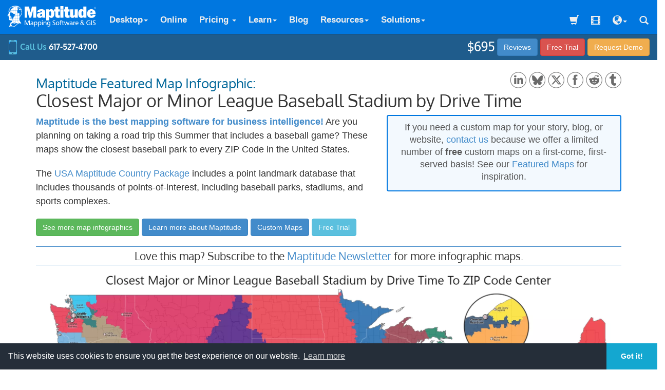

--- FILE ---
content_type: text/html; charset=utf-8
request_url: https://www.caliper.com/featured-maps/maptitude-closest-major-league-and-minor-league-baseball.html
body_size: 11114
content:
<!doctype html>
<html lang="en-US">
<head>
<meta charset="utf-8">
<meta name="viewport" content="width=device-width, initial-scale=1.0">
<title>Closest Major League and Minor League Baseball Stadiums/Parks</title>
<meta name="description" content="Find the closest Major or Minor League Baseball stadium/park in the Lower 48 states, USA. The interactive map shows the closest baseball stadium based on drive time between ZIP Codes. ">
<link rel="canonical" href="https://www.caliper.com/featured-maps/maptitude-closest-major-league-and-minor-league-baseball.html">
<meta property="og:url" content="https://www.caliper.com/featured-maps/maptitude-closest-major-league-and-minor-league-baseball.html">
<meta property="og:image" content="https://www.caliper.com/featured-maps/maptitude-closest-baseball-drive-time-by-zip-code.webp">
<meta property="og:type" content="website">
<meta property="og:title" content="Closest Major League and Minor League Baseball Stadiums/Parks">
<meta property="og:description" content="Interactive Maptitude Online map showing the closest Major or Minor League Baseball park by ZIP Code in the contiguous United States">
<meta name="twitter:card" content="summary">
<meta name="twitter:site" content="@maptitude">
<meta name="twitter:url" content="https://www.caliper.com/featured-maps/maptitude-closest-major-league-and-minor-league-baseball.html">
<meta name="twitter:image" content="https://www.caliper.com/featured-maps/maptitude-closest-baseball-drive-time-by-zip-code.webp">
<meta name="twitter:title" content="Closest Major League and Minor League Baseball Stadiums/Parks">
<meta name="twitter:description" content="Interactive Maptitude Online map showing the closest Major or Minor League Baseball park by ZIP Code in the contiguous United States">
<link href="https://www.caliper.com/styles/A.oxygen-v15-latin.css+caliper-bootstrap-min.css+caliper-responsive-min.css+cookie-consent-1101.css,Mcc.wE3SYgCiQ-.css.pagespeed.cf.B0hU9WnDuq.css" rel="stylesheet">
<script type="text/psajs" data-pagespeed-orig-index="0">(function(w,d,s,l,i){w[l]=w[l]||[];w[l].push({'gtm.start':new Date().getTime(),event:'gtm.js'});var f=d.getElementsByTagName(s)[0],j=d.createElement(s),dl=l!='dataLayer'?'&l='+l:'';j.async=true;j.src='//www.googletagmanager.com/gtm.js?id='+i+dl;f.parentNode.insertBefore(j,f);})(window,document,'script','dataLayer','GTM-T8TFQC');</script>
</head>
<body>
<noscript><iframe src="//www.googletagmanager.com/ns.html?id=GTM-T8TFQC" height="0" width="0" style="display:none;visibility:hidden"></iframe></noscript>
<div style="position:fixed;width:100%;z-index:999;top:0;" id="header">
<nav class="navbar navbar-inverse navbar-static-top" role="navigation" style="margin-bottom: 0;">
<div class="container-fluid">
<div class="navbar-header">
<button type="button" class="navbar-toggle" data-toggle="collapse" data-target=".navbar-ex1-collapse">
<span class="sr-only">Toggle navigation</span>
<span class="icon-bar"></span>
<span class="icon-bar"></span>
<span class="icon-bar"></span>
</button>
<a href="../maptitude/mapping-software.htm">
<img src="../styles/maptitude-navbar.svg" alt="Maptitude GIS" style="height:64px;width:auto;" class="hidden-sm"><img src="../styles/maptitude-navbar-no-logo.svg" alt="Maptitude GIS" style="height:64px;width:auto;" class="hidden-xs hidden-lg hidden-md"></a>
</div>
<div class="collapse navbar-collapse navbar-ex1-collapse" style="padding-top:14px;">
<ul class="nav navbar-nav navbar-left">
<li class="dropdown">
<a href="#" class="dropdown-toggle menu" data-toggle="dropdown">Desktop<b class="caret"></b></a>
<ul class="dropdown-menu menu">
<li><a href="../maptitude/mapping-software.htm">Maptitude Desktop Overview</a></li>
<li><a href="../maptitude/mapping-software-features.htm">Features</a></li>
<li><a href="../maptsamp.htm">Examples</a></li>
<li><a href="../maptitude/development.htm">API</a></li>
<li><a href="../maptitude/mapyourdata.htm">Map Your Data</a></li>
<li><a href="../maptitude/map-data.htm">Data Included</a></li>
<li><a href="../maptitude/newfeatures.htm">Latest Version</a></li>
<li><a href="../maptitude/gisdk/addins.htm">Free Add-in Tools</a></li>
<li><a href="../pdfs/maptitude-mapping-software-brochure.pdf">Brochure (PDF)</a></li>
<li><a href="../redistricting-software.htm">Redistricting (Electoral, USA)</a></li>
</ul>
</li>
<li class="menu"><a href="../maptitude/maptitude-online-mapping-software.htm">Online</a></li>
<li class="dropdown">
<a href="#" class="dropdown-toggle menu" data-toggle="dropdown">Pricing <b class="caret"></b></a>
<ul class="dropdown-menu menu">
<li><a href="../maptpric.htm">Pricing</a></li>
<li><a href="https://www2.caliper.com/store/">Purchase/Store</a></li>
</ul>
</li>
<li class="dropdown">
<a href="#" class="dropdown-toggle menu" data-toggle="dropdown">Learn<b class="caret"></b></a>
<ul class="dropdown-menu menu">
<li><a href="../training/maptitudetutorials.htm">Options</a></li>
<li><a href="../training/maptitude.htm">Training</a></li>
<li><a href="../maptitude/mapping-software-video-tutorials.htm">Video Tutorials</a></li>
<li><a href="../training/maptitude-webinar.htm">Free Webinars</a></li>
<li><a href="../maptitude/tips-and-tricks.htm">Tech Tips</a></li>
<li><a href="https://www.caliper.com/learning/">Learning Portal</a></li>
<li><a href="../glossary/default.htm">Glossary</a></li>
</ul>
</li>
<li class="hidden-sm menu"><a href="../maptitude/blog/default.htm">Blog</a></li>
<li class="dropdown">
<a href="#" class="dropdown-toggle menu" data-toggle="dropdown">Resources<b class="caret"></b></a>
<ul class="dropdown-menu menu">
<li><a href="../press/testimonials.htm">Testimonials</a></li>
<li class="visible-sm"><a href="../maptitude/blog/default.htm">Blog</a></li>
<li><a href="../map-software/case-studies/mapping-software-case-studies.htm">Case Studies</a></li>
<li><a href="../featured-maps/maptitude-maps.htm">Featured Maps</a></li>
<li><a href="../press/newsletters.htm">Newsletters</a></li>
<li><a href="../press/library.htm">Articles</a></li>
<li><a href="../ovunews.htm">News</a></li>
<li><a href="../maptitude/about-us.htm">About Us</a></li>
<li><a href="../maptitude/contact.htm">Contact Us</a></li>
</ul>
</li>
<li class="hidden-sm dropdown">
<a href="#" class="dropdown-toggle menu" data-toggle="dropdown">Solutions<b class="caret"></b></a>
<ul class="dropdown-menu menu">
<li><a href="../maptitude/solutions/default.htm#banking">Banking</a></li>
<li><a href="../maptitude/solutions/default.htm#business">Business</a></li>
<li><a href="../maptitude/solutions/default.htm#census">Census Data Mapping</a></li>
<li><a href="../maptitude/solutions/default.htm#geocoding">Geocoding</a></li>
<li><a href="../maptitude/solutions/default.htm#gis">GIS Mapping</a></li>
<li><a href="../maptitude/solutions/default.htm#government">Government</a></li>
<li><a href="../maptitude/solutions/default.htm#healthcare">Healthcare</a></li>
<li><a href="../maptitude/solutions/default.htm#marketing">Marketing &amp; Sales</a></li>
<li><a href="../maptitude/solutions/default.htm#ms">Microsoft Integration</a></li>
<li><a href="../maptitude/solutions/default.htm#online">Online Mapping</a></li>
<li><a href="../maptitude/solutions/default.htm#political">Political Mapping</a></li>
<li><a href="../maptitude/solutions/default.htm#real-estate">Real Estate</a></li>
<li><a href="../maptitude/solutions/default.htm#retail">Retail</a></li>
<li><a href="../maptitude/solutions/default.htm#utilities">Resources &amp; Utilities</a></li>
<li><a href="../maptitude/solutions/default.htm#territory">Territory Mapping</a></li>
<li><a href="../maptitude/solutions/default.htm#3d">Three Dimensional &amp; GPS Mapping</a></li>
<li><a href="../maptitude/solutions/default.htm#transportation">Transportation</a></li>
</ul>
</li>
</ul>
<ul class="nav navbar-nav navbar-right">
<li class="dropdown visible-lg">
<a href="https://www2.caliper.com/store/"><span class="glyphicon glyphicon-shopping-cart"></span></a>
</li>
<li class="dropdown hidden-sm">
<a href="../maptitude/mapping-software-video-tutorials.htm"><span class="glyphicon glyphicon-film"></span></a>
</li>
<li class="dropdown">
<a href="#" class="dropdown-toggl menue" data-toggle="dropdown"><span class="glyphicon glyphicon-globe"></span><b class="caret"></b></a>
<ul class="dropdown-menu menu">
<li><a href="../maptitude/international/unitedstates.htm"><img alt="US" src="https://www.caliper.com/graphics/xmenu-flag-us.png.pagespeed.ic.STTQNylm4z.webp" width="20" height="13"> USA Data</a></li>
<li><a href="../maptitude/international/australia.htm"><img alt="AU" src="https://www.caliper.com/graphics/xmenu-flag-au.png.pagespeed.ic.P301eRFkwS.webp" width="20" height="13"> Australia Data</a></li>
<li><a href="../maptitude/international/brazil.htm"><img alt="BR" src="https://www.caliper.com/graphics/xmenu-flag-br.png.pagespeed.ic.FF2A4pkZoY.webp" width="20" height="13"> Brazil Data</a></li>
<li><a href="../maptitude/international/canada.htm"><img alt="CA" src="https://www.caliper.com/graphics/xmenu-flag-ca.png.pagespeed.ic.jIPsyDx0iT.webp" width="20" height="13"> Canada Data</a></li>
<li><a href="../maptitude/international/united-kingdom.htm"><img alt="UK" src="https://www.caliper.com/graphics/xmenu-flag-uk.png.pagespeed.ic.lcmgzzqgOQ.webp" width="20" height="13"> UK Data</a></li>
<li><a href="../maptitude/europemappingsoftware.htm"><img alt="UK" src="https://www.caliper.com/graphics/xmenu-flag-eu.png.pagespeed.ic.xqsjDcSTps.webp" width="20" height="13"> Europe Data</a></li>
<li><a href="../maptitude/map-data.htm#section1">Other Country Packages</a></li>
<div style="height:5px;margin-top:5px;border-top:1px dotted silver;width:100%;"></div>
<li><a href="../maptitude/international/deutsch/landkarten_software.htm"><span lang="de">Deutsch</span></a></li>
<li><a href="../maptitude/mapping-software.htm">English</a></li>
<li><a href="../maptitude/international/espanol/software_de_cartografia.htm"><span lang="es">Espa&ntilde;ol</span></a></li>
<li><a href="../maptitude/international/francais/logiciel_cartographie.htm"><span lang="fr">Fran&ccedil;ais</span></a></li>
<li><a href="../maptitude/international/italiano/mappe_italiano_software.htm"><span lang="it">Italiano</span></a></li>
<li><a href="../maptitude/international/portogese/software_de_mapeamento.htm"><span lang="pt">Portug&ecirc;se</span></a></li>
<li><a href="../maptitude/international/arabic/gis.htm"><span lang="ar">العربية</span></a></li>
<li><a href="../maptitude/international/chinese/mapping_software.htm"><span lang="zh">中文</span></a></li>
<li><a href="../maptitude/international/hebrew/mapping_software.htm"><span lang="he">עברית</span></a></li>
<li><a href="../maptitude/international/indonesia/sistem-informasi-geografis-maptitude.htm"><span lang="id">Indonesia</span></a></li>
<li><a href="../maptitude/international/urdu/mapping_software.htm"><span lang="ur">اردو</span></a></li>
</ul>
</li>
<li class="dropdown">
<a href="../search.htm"><span class="glyphicon glyphicon-search"></span></a>
</li>
</ul>
</div>
</div>
</nav>
<div style="width:100%;background-color:rgba(7,75,128, .9);padding:0 15px;">
<table style="width:100%;">
<tr>
<td style="color:white;font-family:Oxygen;font-size:16px;font-weight:600;"><a href="tel: 617-527-4700" style="text-decoration:none;color:#5bc0de;">
<img alt="" src="[data-uri]"> Call Us <span class="white hidden-xs">617-527-4700</span></a></td>
<td class="text-right"><a href="../maptpric.htm">
<img alt="" src="../styles/695.svg" class="hidden-xs" style="height:24px;width:auto;"></a> <a href="../press/testimonials.htm" class="btn btn-primary">Reviews</a>
<a href="https://www.caliper.com/maptitude-free-mapping-software-trial/" class="btn btn-danger">Free Trial</a>
<a href="https://www.caliper.com/maptitude-free-mapping-software-demo/" class="btn btn-warning"><span class="hidden-xs">Request </span>Demo</a></td>
</tr>
</table>
</div>
</div>
<div class="container" style="margin-top:120px;">
<div class="row">
<div class="col-lg-12">
<div style="width: 30%; float: right; text-align: right; margin-top: 20px;">
<a href="https://www.linkedin.com/shareArticle?mini=true&amp;url=https://www.caliper.com/featured-maps/maptitude-closest-major-league-and-minor-league-baseball.html" target="_blank">
<img src="[data-uri]" alt="LinkedIn"></a>
<a href="https://bsky.app/intent/compose?text=Closest major league and minor league baseball stadiums https://www.caliper.com/featured-maps/maptitude-closest-major-league-and-minor-league-baseball.html" target="_blank">
<img src="[data-uri]" alt="Bluesky"></a>
<a href="https://twitter.com/share?url=https://www.caliper.com/featured-maps/maptitude-closest-major-league-and-minor-league-baseball.html&amp;text=Closest Major League and Minor League Baseball Stadiums;" target="_blank">
<img src="[data-uri]" alt="Twitter"></a>
<a href="https://www.facebook.com/sharer.php?u=https://www.caliper.com/featured-maps/maptitude-closest-major-league-and-minor-league-baseball.html" target="_blank">
<img src="[data-uri]" alt="Facebook"></a>
<a href="https://www.reddit.com/submit?url=https://www.caliper.com/featured-maps/maptitude-closest-major-league-and-minor-league-baseball.html&title=Closest Major League and Minor League Baseball Stadiums" target="_blank">
<img src="[data-uri]" alt="Reddit"></a>
<a href="https://www.tumblr.com/share/link?url=https://www.caliper.com/featured-maps/maptitude-closest-major-league-and-minor-league-baseball.html&amp;name=Closest Baseball Park&amp;description=Interactive Maptitude map of U.S. showing the closest Major or Minor League Baseball park by ZIP Code" target="_blank">
<img src="[data-uri]" alt="Tumblr"></a>
</div>
<h1><span style="color: #006699; font-size: 0.75em;">Maptitude Featured Map Infographic:</span>
<br>Closest Major or Minor League Baseball Stadium by Drive Time</h1>
<p style="border:1px #0077e0 solid;background-color:#f3f9fe;border-radius:4px;padding:10px 25px 15px 25px;font-size:18px;line-height:24px;" class="text-center visible-xs">
If you need a custom map for your story, blog, or website,&nbsp;<a href="mailto:sales@caliper.com?subject=Custom map graphic for my story/blog/website">contact
us</a>&nbsp;because we offer a limited number of <strong>free</strong> custom maps on a first-come, first-served basis! See
our&nbsp;<a href="maptitude-maps.htm">Featured
Maps</a>&nbsp;for inspiration.</p>
<div class="row">
<div class="col-sm-7">
<p><a href="https://www.caliper.com/maptsamp.htm"><strong>Maptitude is the best mapping software
for business intelligence!</strong></a> Are you planning on taking a
road trip this Summer that includes a baseball game? These maps show the closest baseball park to every ZIP Code in
the United States.</p>
<p>The <a href="../maptitude/international/unitedstates.htm">USA Maptitude Country Package</a> includes a point landmark
database that includes thousands of points-of-interest, including
baseball parks, stadiums, and sports complexes.</p>
</div>
<div class="col-sm-5 hidden-xs">
<p style="border:2px #0077e0 solid;background-color:#f3f9fe;border-radius:4px;padding:10px 25px 15px 25px;font-size:18px;line-height:24px;color:#555555" class="text-center">
If you need a custom map for your story, blog, or website,&nbsp;<a href="mailto:sales@caliper.com?subject=Custom map graphic for my story/blog/website">contact
us</a>&nbsp;because we offer a limited number of <strong>free</strong> custom maps on a first-come, first-served basis! See
our&nbsp;<a href="maptitude-maps.htm">Featured
Maps</a>&nbsp;for inspiration.</p>
</div>
</div>
<p class="white hidden-xs"><a class="btn btn-success" href="maptitude-maps.htm">See more map infographics</a> <a class="btn btn-primary" href="../maptitude/mapping-software.htm">Learn more about Maptitude</a>
<a class="btn btn-primary" href="../custom-maps.htm">Custom Maps</a> <a class="btn btn-info" href="../maptitude-free-mapping-software-trial/">Free Trial</a></p>
<h4 style="border-top:1px solid #428BCA; border-bottom:1px solid #428BCA;padding:6px 0;text-align:center;">Love this map? Subscribe to the <a href="https://www.caliper.com/subscriptions/">Maptitude
Newsletter</a> for more infographic maps.</h4>
<a href="maptitude-closest-baseball-drive-time-by-zip-code.webp">
<img alt="Maptitude map showing the closest baseball park to locations to USA ZIP Codes" src="xmaptitude-closest-baseball-drive-time-by-zip-code.webp.pagespeed.ic.bF2-Mk7KNl.webp" class="img-responsive" style="margin:6px auto;" width="2300" height="1415"></a>
<p>The <a href="../maptitude/maptitude-online-mapping-software.htm">Maptitude Online</a> map below is an interactive version.</p>
<ul>
<li>Click Search and enter a city, state, or ZIP Code to zoom to
that location and see what team is closest</li>
<li>Click anywhere on the map to see the ZIP Codes where you
clicked and what team is closest to them</li>
</ul>
<span class="anchor" id="static-map"></span>&nbsp;<script type="text/psajs" data-pagespeed-orig-index="1">(function(){window.pagespeed=window.pagespeed||{};var b=window.pagespeed;function c(){}c.prototype.a=function(){var a=document.getElementsByTagName("pagespeed_iframe");if(0<a.length){for(var a=a[0],f=document.createElement("iframe"),d=0,e=a.attributes,g=e.length;d<g;++d)f.setAttribute(e[d].name,e[d].value);a.parentNode.replaceChild(f,a)}};c.prototype.convertToIframe=c.prototype.a;b.b=function(){b.deferIframe=new c};b.deferIframeInit=b.b;})();
pagespeed.deferIframeInit();</script><pagespeed_iframe src="https://online.caliper.com/mas-637-svn-261-lyc/maps/lx26hptt000y4q1q6cwg" title="Interactive map of closest major and minor league ballpark to ZIP Codes in the contiguous United States" style="width:100%;height:720px;" loading="lazy"><script data-pagespeed-orig-type="text/javascript" type="text/psajs" data-pagespeed-orig-index="2">
pagespeed.deferIframe.convertToIframe();</script></pagespeed_iframe>
<div id="saasshare" class="hidden-xs hidden-sm" style="padding: 15px 0; ">
<h4>Embed the static map on your site</h4>
<textarea onclick='this.focus();this.select()' style='width:90%;height:90px;margin:0 0 15px 15px;color:gray'><a href='https://www.caliper.com/featured-maps/maptitude-closest-major-league-and-minor-league-baseball.html'><img src='https://www.caliper.com/featured-maps/maptitude-closest-baseball-drive-time-by-zip-code.webp' alt='Maptitude mapping software infographic showing the closest baseball stadium by drive time' width='100%' border='0' ></a><br><p style="font-family:Segoe, Arial, Helvetica, sans-serif;font-size:13px;color:#666666;margin-top:5px;"><img alt="Maptitude Logo" height="19" src="https://www.caliper.com/graphics/maptitude-logo.svg" width="19" />&nbsp;&copy;Caliper, HERE. <strong><a href="https://www.caliper.com/maptitude/mapping-software.htm" target="_blank" style="text-decoration:none;color:#333333">Maptitude<sup>&reg;</sup> mapping software.</a></strong></p></textarea>
<h4>Embed the interactive map on your site</h4>
<textarea onclick='this.focus();this.select()' style='width:90%;height:50px;margin:0 0 15px 15px;color:gray' cols="20" name="S1" rows="1"><iframe src="https://online.caliper.com/mas-637-svn-261-lyc/maps/lsw27sy3010b7uov140a" title="Interactive Maptitude Online map showing the closest Major or Minor League Baseball park by ZIP Code in the contiguous United States" style="width:100%;height:720px;"></iframe></textarea>&nbsp;&nbsp;
</div>
<p class="small">#Maptitude #MLB #MiLB #Baseball #Stadium #Ballpark #Closest #Nearest </p>
</div>
</div>
<div class="row" style="margin-top:0.5in;">
<div class="col-xs-1"></div>
<div class="col-xs-4 hr"></div>
<div class="col-xs-2">
<img src="../graphics/maptitude-logo.svg" alt="" style="height:30px;width:30px;" class="center-block">
</div>
<div class="col-xs-4 hr"></div>
<div class="col-xs-1"></div>
</div>
<div class="row">
<div class="col-lg-12">
<h2 class="text-center" style="color:#0077E0; margin-top:5px;">Related Articles</h2>
</div>
<div class="col-sm-4">
<a href="maptitude-closest-mlb-baseball-stadium-map-2025.html">
<img src="https://www.caliper.com/graphics/xread-about-closest-mlb.jpg.pagespeed.ic.6AwPPnn_KK.webp" alt="" class="img-responsive img-rounded center-block" width="360" height="218"></a>
<p class="related-articles">
<a href="maptitude-closest-mlb-baseball-stadium-map-2025.html">Closest Major League Stadium by Drive Time</a> </p>
</div>
<div class="col-sm-4">
<a href="maptitude-nfl-stadium-map.html">
<img src="https://www.caliper.com/graphics/xread-about-closest-nfl.jpg.pagespeed.ic.-dCSkLpMHN.webp" alt="" class="img-responsive img-rounded center-block" width="360" height="218"></a>
<p class="related-articles">
<a href="maptitude-nfl-stadium-map.html">Closest NFL Stadium by Drive Time</a> </p>
</div>
<div class="col-sm-4">
<a href="maptitude-nba-drive-time-map.html">
<img src="https://www.caliper.com/graphics/xread-about-nba.jpg.pagespeed.ic.Ctz2Zs3Die.webp" alt="" class="img-responsive img-rounded center-block" width="360" height="218"></a>
<p class="related-articles">
<a href="maptitude-nba-drive-time-map.html">Closest NBA Arena by Drive Time</a></p>
</div>
</div>
<div class="clear-both"></div>
</div>
<div class="notopbottommargin" itemscope itemtype="https://schema.org/BreadcrumbList">
<ol class="breadcrumb">
<li itemprop="itemListElement" itemscope itemtype="https://schema.org/ListItem"><a href="../default.htm" itemprop="item"><span itemprop="name">Home</span></a><meta itemprop="position" content="1"></li>
<li itemprop="itemListElement" itemscope itemtype="https://schema.org/ListItem"><a href="../maptitude/mapping-software.htm" itemprop="item"><span itemprop="name">Maptitude</span></a><meta itemprop="position" content="2"></li>
<li itemprop="itemListElement" itemscope itemtype="https://schema.org/ListItem"><a href="maptitude-maps.htm" itemprop="item"><span itemprop="name">Featured Maps</span></a><meta itemprop="position" content="2"></li>
<li itemprop="itemListElement" itemscope itemtype="https://schema.org/ListItem" class="active"><span itemprop="name">Closest Baseball Team</span><meta itemprop="position" content="3"></li>
</ol>
</div>
<div class="notopbottommargin">
<div class="row" style="margin:0;background-color:#0A65A8;color:#EEEEEE;font-family:oxygen;font-size:17px; border-radius: 4px 4px 0 0;">
<div class="col-sm-4 text-center">
<img alt="Call Us" src="[data-uri]">
<a href="tel:+16175274700" class="white"><strong>617-527-4700</strong></a>
</div>
<div class="col-sm-4" style="font-size:15px;line-height:21px;">
<table style="width:200px;" class="center-block">
<tr>
<td class="text-right">
<img alt="Find Us" src="https://www.caliper.com/styles/xfindus.png.pagespeed.ic.zy8yZWLoPO.webp" style="margin-right:5px;" width="20" height="50"></td>
<td>1172&nbsp;Beacon&nbsp;St.,&nbsp;Suite&nbsp;300<br>Newton MA 02461 USA</td>
</tr>
</table>
</div>
<div class="col-sm-4 text-center">
<img alt="Email Us" src="https://www.caliper.com/styles/xemailus.png.pagespeed.ic.VVI5svhmdg.webp" width="26" height="50">
<a href="mailto:sales@caliper.com" class="white"><strong>sales@caliper.com</strong></a>
</div>
</div>
<div class="row hidden-xs footerbox notopbottommargin">
<div class="col-sm-12">
<table style="width: 100%; margin: 10px 0;">
<tr>
<td class="foottable">
<p class="lessleading">
<a class="homefoot" href="../default.htm">
<strong>Caliper Home</strong></a></p>
<p class="lessleading"><strong>
<a href="../maptitude/mapping-software.htm" class="homefoot">Maptitude</a></strong><br>&nbsp;&nbsp;
<a href="../maptitude/mapping-software.htm" class="homefoot">Desktop</a><br>&nbsp;&nbsp;
<a class="homefoot" href="../maptitude/maptitude-online-mapping-software.htm">Online</a><br>&nbsp;&nbsp;
<a href="../maptitude/mapping-software-video-tutorials.htm" class="homefoot">Tutorial Videos</a><br>&nbsp;&nbsp;
<a href="../training/maptitudetutorials.htm" class="homefoot">Learning</a><br>&nbsp;&nbsp;
<a href="../maptpric.htm" class="homefoot">Pricing &amp; Requirements</a><br>&nbsp;&nbsp;
<a href="../maptitude/solutions/default.htm" class="homefoot">Solutions</a><br>&nbsp;&nbsp;
<a href="../press/testimonials.htm" class="homefoot">Testimonials</a></p>
</td>
<td class="foottable">
<p class="lessleading"><a href="../transcad/default.htm" class="homefoot"><strong>TransCAD</strong></a><br>&nbsp;&nbsp;
<a href="../transcad/default.htm" class="homefoot">About</a><br>	&nbsp;&nbsp;
<a href="../tcprice.htm" class="homefoot">Pricing</a><br>&nbsp;&nbsp;
<a href="../training/transcad.htm" class="homefoot">Learning</a></p>
<p class="lessleading"><a href="https://www2.caliper.com/store/" class="homefoot">
<strong>Caliper Online Store</strong></a><br>&nbsp;&nbsp;
<a href="https://www2.caliper.com/store/product-category/software/" class="homefoot">Buy Maptitude</a><br>&nbsp;&nbsp;
<a href="https://www2.caliper.com/store/product-category/traffic-simulation-software/" class="homefoot">Buy TransModeler SE</a><br>
&nbsp;&nbsp;
<a href="https://www2.caliper.com/store/product-category/geographic-data/" class="homefoot">Buy
Maptitude Data</a></p>
</td>
<td class="foottable">
<p class="lessleading"><a href="../redistricting-software.htm" class="homefoot">
<strong>Maptitude for Redistricting</strong></a><br>&nbsp;&nbsp;
<a href="../redistricting-software.htm" class="homefoot">About</a><br>&nbsp;&nbsp;
<a href="../redistricting/online_redistricting.htm" class="homefoot">Online</a></p>
<p class="lessleading">
<a href="../transmodeler/default.htm" class="homefoot">
<strong>TransModeler</strong></a><br>&nbsp;&nbsp;
<a href="../transmodeler/default.htm" class="homefoot">About</a><br>&nbsp;&nbsp;
<a href="../transmodeler/pricing.htm" class="homefoot">Pricing</a></p>
<p class="lessleading">
<a href="../transmodeler/transmodeler-se-analysis-software.htm" class="homefoot">
<strong>TransModeler SE</strong></a><br>&nbsp;&nbsp;
<a href="../transmodeler/transmodeler-se-analysis-software.htm" class="homefoot">About</a></p>
</td>
<td class="foottable">
<p class="lessleading" class="homefoot"><a href="../ovuabout.htm" class="homefoot"><strong>Company</strong></a><br>&nbsp;&nbsp; <a href="../ovuabout.htm" class="homefoot">About</a><br>
&nbsp;&nbsp;
<a href="../ovucntct.htm" class="homefoot">Contact</a><br>&nbsp;&nbsp;
<a href="../jobs.htm" class="homefoot">Career Opportunities</a><br>&nbsp;&nbsp;
<a href="../map-software/free-mapping-software.htm" class="homefoot">Free Mapping Resources</a><br>&nbsp;&nbsp;
<a href="../copyright.htm" class="homefoot">Legal</a><br>&nbsp;&nbsp;
<a href="../press/media-relations.htm" class="homefoot">Media Relations</a><br>&nbsp;&nbsp;
<a href="../press/releases.htm" class="homefoot">Press Releases</a><br>&nbsp;&nbsp;
<a href="../press/transportationlibrary.htm" class="homefoot">Publications</a><br>&nbsp;&nbsp;
<a href="../mapsoftware.htm" class="homefoot">Products</a></p>
</td>
</tr>
</table>
</div>
</div>
<p class="text-center visible-xs small" style="margin-bottom: 10px;"><a href="../default.htm">Home</a>&nbsp;&nbsp;|&nbsp;&nbsp;<a href="../mapsoftware.htm">Products</a>&nbsp;&nbsp;|&nbsp;&nbsp;<a href="../ovucntct.htm">Contact</a>&nbsp;&nbsp;|&nbsp;&nbsp;<a href="https://www2.caliper.com/store/">Secure Store</a></p>
</div>
<div class="row">
<div class="col-lg-12">
<p class="text-center small"><a href="../copyright.htm">Copyright &copy; Caliper Corporation</a></p>
</div>
</div>
<script src="https://www.caliper.com/javascript-jquery/jquery-1.10.2.js.pagespeed.jm.ZzSiN_5Whq.js" type="text/psajs" data-pagespeed-orig-index="3"></script>
<script src="https://www.caliper.com/javascript-jquery/bootstrap.min.js+modern-business.js.pagespeed.jc.W7Wj9yaQeq.js" type="text/psajs" data-pagespeed-orig-index="4"></script><script type="text/psajs" data-pagespeed-orig-index="5">eval(mod_pagespeed_b0EEtlKu3B);</script>
<script type="text/psajs" data-pagespeed-orig-index="6">eval(mod_pagespeed_lETHP5z480);</script>
<div id="cookieconsent" data-clarity-exclude>
<script src="https://cdn.jsdelivr.net/npm/cookieconsent@3/build/cookieconsent.min.js" data-cfasync="false" type="text/psajs" data-pagespeed-orig-index="7"></script>
<script type="text/psajs" data-pagespeed-orig-index="8">window.cookieconsent.initialise({"palette":{"popup":{"background":"#252e39"},"button":{"background":"#14a7d0"}},"theme":"edgeless","content":{"href":"https://www.caliper.com/copyright.htm"}});</script>
</div>
<script type="text/javascript" src="/pagespeed_static/js_defer.I4cHjq6EEP.js"></script></body>
</html>


--- FILE ---
content_type: text/html; charset=utf-8
request_url: https://online.caliper.com/mas-637-svn-261-lyc/maps/lx26hptt000y4q1q6cwg
body_size: 2127
content:
<!DOCTYPE html>
<html lang="en">

<head>
    <meta charset="utf-8" />
    <meta name="viewport" content="width=device-width, initial-scale=1.0" />
    <meta itemprop="softwareApplicationCategory" content="BusinessApplication">
    <meta itemprop="softwareApplicationSubCategory" content="Mapping Software">
    <meta name="description" content="Closest Major and Minor League Baseball by ZIP Code - Maptitude Online allows you to fully customize maps and to visualize information affordably, and with robust security, sharing capabilities, analysis tools, and ease of use. Use this powerful web mapping app for online GIS to map sales territories, demographics, routes, heat maps, and drive time radius rings. Share your results, analysis, and reports with others for free.">
    <meta property="og:url" content="https://www.caliper.com/maptitude/online-mapping-software-web-mapping-online-gis.htm">
    <meta property="og:image" content="https://saas-mas-637-svn-261-lyc-bucket.s3.us-east-1.amazonaws.com/ltdhr75n00bz2l5zflj0/ltdhrdzf00c02vricxaa.png?X-Amz-Algorithm=AWS4-HMAC-SHA256&X-Amz-Content-Sha256=UNSIGNED-PAYLOAD&X-Amz-Credential=ASIARTRKDXSNSEBGMM6K%2F20260121%2Fus-east-1%2Fs3%2Faws4_request&X-Amz-Date=20260121T235011Z&X-Amz-Expires=5400&X-Amz-Security-Token=IQoJb3JpZ2luX2VjEAgaCXVzLWVhc3QtMSJGMEQCICqW9JIQ9zVRhD0LzsINfnpeiAUf5TKBxuCR0gig28soAiBAYrXMsRIy9rsp3LR6QsGVpyKL3VL0fLmRKPtxeyGfvSqpAgjR%2F%2F%2F%2F%2F%2F%2F%2F%2F%2F8BEAAaDDExMDY4MzczMzE0NyIM5VmzHTY2cj79tny9Kv0BVkgy1xGs6GCHZeUCpAmr2D%2BdQqX3QqWjiMSTvk2zDW1tf72vc8MxYGPLID2fDT6pPvT4CY0UqF5ctC5peZ7zTjOiiaUyRDOl0G64LxLpIMaFskL1hWhnFzdmkcv3Pa7fkme6k8TS7dDVR%2FpgExuUoOsPWxkB3v0ny%2BYs1ohIffpxgzvt16sNBkXrviwTjNH5VoiQrzfsbRR%2F5sSCP4pAO3IjmN2Un8xx%2FkN%2FghV%2BZShiHAb1L9NdbMWXPdzojyS8BWLCfEB%2FD%2BIquoFUJjfg5IqIj03joVEZ8OdDAifceS6FXDYm6tbVq%2BJWLHgKVvCSRooscrbeJo8Om5ZXAjCzzMXLBjqeAeYy4P8H%2BQIIPj38qyiLmuuUi%2BrItXmYnpWQAKdcP%2F%2BDJEmAHyznjEa1VIN2uOxIOJkpLJ4H%2F8ECxLV7U8OBlrN3w7b2qf8I9LSRxYdTDojZRSpiNvfur9CWn0OlXURnayK%2F6kLBL44ktN7fE4N51GeuMp65B7dgD3w%2BNHdZdZc86slmSUekZ9wOIYPkxvn2ZTGh7SMaH9R7fakLLre1&X-Amz-Signature=bff084f540c365f5c48912514d9d94388aaa3b904e6165717811b43e549c8bd5&X-Amz-SignedHeaders=host&x-amz-checksum-mode=ENABLED&x-id=GetObject">
    <meta property="og:type" content="website">
    <meta property="og:title" content="Closest Major and Minor League Baseball by ZIP Code - Maptitude Online">
    <meta property="og:description" content="Closest Major and Minor League Baseball by ZIP Code - Maptitude Online allows you to fully customize maps and to visualize information affordably, and with robust security, sharing capabilities, analysis tools, and ease of use.">
    <meta name="twitter:card" content="summary">
    <meta name="twitter:site" content="@maptitude">
    <meta name="twitter:url" content="https://www.caliper.com/maptitude/online-mapping-software-web-mapping-online-gis.htm">
    <meta name="twitter:image" content="https://saas-mas-637-svn-261-lyc-bucket.s3.us-east-1.amazonaws.com/ltdhr75n00bz2l5zflj0/ltdhrdzf00c02vricxaa.png?X-Amz-Algorithm=AWS4-HMAC-SHA256&X-Amz-Content-Sha256=UNSIGNED-PAYLOAD&X-Amz-Credential=ASIARTRKDXSNSEBGMM6K%2F20260121%2Fus-east-1%2Fs3%2Faws4_request&X-Amz-Date=20260121T235011Z&X-Amz-Expires=5400&X-Amz-Security-Token=IQoJb3JpZ2luX2VjEAgaCXVzLWVhc3QtMSJGMEQCICqW9JIQ9zVRhD0LzsINfnpeiAUf5TKBxuCR0gig28soAiBAYrXMsRIy9rsp3LR6QsGVpyKL3VL0fLmRKPtxeyGfvSqpAgjR%2F%2F%2F%2F%2F%2F%2F%2F%2F%2F8BEAAaDDExMDY4MzczMzE0NyIM5VmzHTY2cj79tny9Kv0BVkgy1xGs6GCHZeUCpAmr2D%2BdQqX3QqWjiMSTvk2zDW1tf72vc8MxYGPLID2fDT6pPvT4CY0UqF5ctC5peZ7zTjOiiaUyRDOl0G64LxLpIMaFskL1hWhnFzdmkcv3Pa7fkme6k8TS7dDVR%2FpgExuUoOsPWxkB3v0ny%2BYs1ohIffpxgzvt16sNBkXrviwTjNH5VoiQrzfsbRR%2F5sSCP4pAO3IjmN2Un8xx%2FkN%2FghV%2BZShiHAb1L9NdbMWXPdzojyS8BWLCfEB%2FD%2BIquoFUJjfg5IqIj03joVEZ8OdDAifceS6FXDYm6tbVq%2BJWLHgKVvCSRooscrbeJo8Om5ZXAjCzzMXLBjqeAeYy4P8H%2BQIIPj38qyiLmuuUi%2BrItXmYnpWQAKdcP%2F%2BDJEmAHyznjEa1VIN2uOxIOJkpLJ4H%2F8ECxLV7U8OBlrN3w7b2qf8I9LSRxYdTDojZRSpiNvfur9CWn0OlXURnayK%2F6kLBL44ktN7fE4N51GeuMp65B7dgD3w%2BNHdZdZc86slmSUekZ9wOIYPkxvn2ZTGh7SMaH9R7fakLLre1&X-Amz-Signature=bff084f540c365f5c48912514d9d94388aaa3b904e6165717811b43e549c8bd5&X-Amz-SignedHeaders=host&x-amz-checksum-mode=ENABLED&x-id=GetObject">
    <meta name="twitter:title" content="Closest Major and Minor League Baseball by ZIP Code - Maptitude Online">
    <meta name="twitter:description" content="Closest Major and Minor League Baseball by ZIP Code - Maptitude Online allows you to fully customize maps and to visualize information affordably, and with robust security, sharing capabilities, analysis tools, and ease of use.">
    <link rel="shortcut icon" href="/assets/favicon-eWfrjyB5.ico" />
    <link rel="stylesheet" href="https://kit.fontawesome.com/ba4f405039.css" crossorigin="anonymous">
    <script>
        (function(w,d,s,l,i){w[l]=w[l]||[]; w[l].push({'gtm.start':new Date().getTime(),event:'gtm.js'}); const f=d.getElementsByTagName(s)[0],j=d.createElement(s),dl=l!=='dataLayer'?'&l='+l:''; j.async=true; j.src='https://www.googletagmanager.com/gtm.js?id='+i+dl; f.parentNode.insertBefore(j,f);})(window,document,'script','dataLayer','GTM-T8TFQC');
    </script>
    <!--
Copyright (C) 2025 Caliper Corporation.
Unauthorized use, including copying, of this product is expressly prohibited.
This product is provided with RESTRICTED RIGHTS.  Use, duplication, or disclosure by the Government is subject to restrictions as set forth in Federal Acquisition Regulation (FAR) clause 52.227-19, COMMERCIAL COMPUTER SOFTWARE--RESTRICTED RIGHTS (JUN 1987).
-->
    <title>Closest Major and Minor League Baseball by ZIP Code - Maptitude Online</title>
  <script type="module" crossorigin src="/assets/index-DABhm1IK.js"></script>
  <link rel="stylesheet" crossorigin href="/assets/index-BEICcPM1.css">
</head>

<body>
    <div id="app"></div>
    <!-- built files will be auto injected -->
    <noscript><iframe src="https://www.googletagmanager.com/ns.html?id=GTM-T8TFQC" height="0" width="0" style="display:none;visibility:hidden"></iframe></noscript>
<noscript><p>Closest Major and Minor League Baseball by ZIP Code</p><p><img title="Closest Major and Minor League Baseball by ZIP Code" src="https://saas-mas-637-svn-261-lyc-bucket.s3.us-east-1.amazonaws.com/ltdhr75n00bz2l5zflj0/ltdhrdzf00c02vricxaa.png?X-Amz-Algorithm=AWS4-HMAC-SHA256&X-Amz-Content-Sha256=UNSIGNED-PAYLOAD&X-Amz-Credential=ASIARTRKDXSNSEBGMM6K%2F20260121%2Fus-east-1%2Fs3%2Faws4_request&X-Amz-Date=20260121T235011Z&X-Amz-Expires=5400&X-Amz-Security-Token=IQoJb3JpZ2luX2VjEAgaCXVzLWVhc3QtMSJGMEQCICqW9JIQ9zVRhD0LzsINfnpeiAUf5TKBxuCR0gig28soAiBAYrXMsRIy9rsp3LR6QsGVpyKL3VL0fLmRKPtxeyGfvSqpAgjR%2F%2F%2F%2F%2F%2F%2F%2F%2F%2F8BEAAaDDExMDY4MzczMzE0NyIM5VmzHTY2cj79tny9Kv0BVkgy1xGs6GCHZeUCpAmr2D%2BdQqX3QqWjiMSTvk2zDW1tf72vc8MxYGPLID2fDT6pPvT4CY0UqF5ctC5peZ7zTjOiiaUyRDOl0G64LxLpIMaFskL1hWhnFzdmkcv3Pa7fkme6k8TS7dDVR%2FpgExuUoOsPWxkB3v0ny%2BYs1ohIffpxgzvt16sNBkXrviwTjNH5VoiQrzfsbRR%2F5sSCP4pAO3IjmN2Un8xx%2FkN%2FghV%2BZShiHAb1L9NdbMWXPdzojyS8BWLCfEB%2FD%2BIquoFUJjfg5IqIj03joVEZ8OdDAifceS6FXDYm6tbVq%2BJWLHgKVvCSRooscrbeJo8Om5ZXAjCzzMXLBjqeAeYy4P8H%2BQIIPj38qyiLmuuUi%2BrItXmYnpWQAKdcP%2F%2BDJEmAHyznjEa1VIN2uOxIOJkpLJ4H%2F8ECxLV7U8OBlrN3w7b2qf8I9LSRxYdTDojZRSpiNvfur9CWn0OlXURnayK%2F6kLBL44ktN7fE4N51GeuMp65B7dgD3w%2BNHdZdZc86slmSUekZ9wOIYPkxvn2ZTGh7SMaH9R7fakLLre1&X-Amz-Signature=bff084f540c365f5c48912514d9d94388aaa3b904e6165717811b43e549c8bd5&X-Amz-SignedHeaders=host&x-amz-checksum-mode=ENABLED&x-id=GetObject"></p></noscript></body>

</html>


--- FILE ---
content_type: text/css
request_url: https://kit.fontawesome.com/ba4f405039.css
body_size: -72
content:
@import url(https://ka-p.fontawesome.com/releases/v6.7.2/css/pro.min.css?token=ba4f405039);@import url(https://ka-p.fontawesome.com/releases/v6.7.2/css/pro-v4-shims.min.css?token=ba4f405039);@import url(https://ka-p.fontawesome.com/releases/v6.7.2/css/pro-v5-font-face.min.css?token=ba4f405039);@import url(https://ka-p.fontawesome.com/releases/v6.7.2/css/pro-v4-font-face.min.css?token=ba4f405039);

--- FILE ---
content_type: text/css
request_url: https://online.caliper.com/assets/PublicMap-Cz_z6HTS.css
body_size: -204
content:
label.btn{cursor:pointer}#tips-nav-button{background-color:transparent!important;border:unset!important;margin-right:1rem;color:#1076d3}


--- FILE ---
content_type: application/javascript
request_url: https://online.caliper.com/assets/PublicMap-DLprIQ_v.js
body_size: 2065
content:
const __vite__mapDeps=(i,m=__vite__mapDeps,d=(m.f||(m.f=["assets/MapNotFound-C9bzV5Cy.js","assets/index-DABhm1IK.js","assets/index-BEICcPM1.css"])))=>i.map(i=>d[i]);
import{_ as T,m as k,a as M,T as S,P as L,M as P,N as C,r as p,b as r,c as n,o as s,d as a,e as i,f as d,t as c,w as m,g as u,i as U,h as A}from"./index-DABhm1IK.js";const O={name:"PublicMap",props:["mapId"],components:{"v-nav-ribbon":C,"v-map-container":P,"v-map-not-found":async()=>A(()=>import("./MapNotFound-C9bzV5Cy.js"),__vite__mapDeps([0,1,2])),"v-path-query-tool-popup":L,"v-tips":S},data(){return{reportTitle:"",reportUrl:"",isPathQueryToolOpen:!1,type:"",canShowMap:!0,canShowCanvas:U(),snapshotSrc:"",mapTitle:"",thisMapUrl:window.location.href}},watch:{async $route(t){this.mapModel&&t.path.startsWith(this.$url("/map/"))&&this.setDocumentTitle()}},computed:{...M({mapModel:"selectedMap",dataviewOptions:"dataviewOptions",dataReady:"dataReady",reports:"reports",appTitle:"brandedAppTitle",appLogo:"brandedAppLogo",brandedLinkUrl:"brandedLinkUrl",brandingOnlyShowLogo:"brandingOnlyShowLogo",userHasScopes:"userHasScopes",scopes:"scopes",accessToken:"publicMapAccessToken"}),links(){const t=[];return this.mapModel&&this.mapModel.data&&this.mapModel.data.country_code==="US"&&t.push({name:"Search",icon:"search",id:"search-nav-button",dataToggle:"modal",dataTarget:"#search-modal"}),this.reports.length>0&&t.push({name:"Reports",icon:"file-alt",id:"reports-nav-button",options:this.reports.map(e=>({name:e.title,onClick:()=>this.showReport(e)}))}),u("pathQuery")&&t.push({name:"Path Query Tools",icon:"diagram-project",options:[{name:"Link Analysis",onClick:()=>{this.isPathQueryToolOpen=!0,this.type="link-analysis"}}]}),t},topNavBarLinks(){return u("dataPortal")?[{name:"Data",hidden:window.innerWidth<992&&window.matchMedia("(pointer: coarse)").matches,href:this.$url("/data"),id:"data-nav-button"}]:[]}},async mounted(){if(this.canShowMap=!(window.self!==window.top&&/iPhone|iPod/.test(navigator.userAgent)),this.canShowMap&&this.canShowCanvas&&(await this.openMap({mapId:this.mapId}),this.setDocumentTitle()),!this.canShowCanvas){this.mapModel={};const t=document.getElementsByTagName("meta");for(let e=0;e<t.length;e++)t[e].getAttribute("name")==="description"&&(this.mapTitle=t[e].getAttribute("content")),t[e].getAttribute("property")==="og:image"&&(this.snapshotSrc=t[e].getAttribute("content"))}},methods:{...k(["openMap"]),setDocumentTitle(){this.mapModel?(document.title=`${this.mapModel.name} | ${this.appTitle}`,this.mapTitle=this.mapModel.name,this.snapshotSrc=this.mapModel.snapshot_src):document.title="Cannot find map!"},showDataview(t){const e=this.mapModel.id,h=encodeURIComponent(t);this.$router.push({path:this.$url(`/map/${e}/table/${h}`)}),setTimeout(()=>{this.$root.$emit("create-dataview-for-layer",t)},500)},showReport(t){const e=window.matchMedia("only screen and (max-width: 760px)").matches;this.reportTitle=t.title,this.reportUrl=t.url,e?window.open(this.reportUrl):document.getElementById("report-modal").showModal()},startTips(){this.$root.$emit("start-tips")}}},B={key:1,class:"d-flex flex-column justify-content-stretch align-items-stretch shadow-sm"},D={class:"shadow-sm"},N={class:"topbar",id:"topbar"},R=["href"],V=["src","alt"],I={key:0,class:"topbar__logo__title topbar__logo__title--published"},Q=["src","alt"],E={key:0,class:"topbar__logo__title topbar__logo__title--published"},$={class:"ml-auto d-flex flex-row align-items-center float-right"},j={class:"list list--horiz nav--horiz"},q={key:0},H=["href"],W={key:1,class:"d-flex justify-content-center"},z={style:{padding:"20px"}},G=["src","alt","title"],F={key:1};function J(t,e,h,K,o,l){const _=p("v-map-not-found"),g=p("router-link"),b=p("v-nav-ribbon"),w=p("v-tips"),y=p("v-path-query-tool-popup"),f=p("v-map-container");return t.userHasScopes(["publish:maps"])?(s(),n("div",B,[a("div",D,[a("header",N,[t.brandedLinkUrl?(s(),n("a",{key:0,href:t.brandedLinkUrl,target:"_blank",class:"topbar__logo"},[a("img",{class:"topbar__logo__img",src:t.appLogo,alt:`${t.appTitle} Logo`},null,8,V),!t.brandingOnlyShowLogo&&t.appTitle!=="none"?(s(),n("span",I,c(t.appTitle),1)):i("",!0)],8,R)):(s(),r(g,{key:1,to:t.$url("/"),class:"topbar__logo"},{default:m(()=>[a("img",{class:"topbar__logo__img",src:t.appLogo,alt:`${t.appTitle} Logo`},null,8,Q),!t.brandingOnlyShowLogo&&t.appTitle!=="none"?(s(),n("span",E,c(t.appTitle),1)):i("",!0)]),_:1},8,["to"])),d(b,{links:l.topNavBarLinks},null,8,["links"]),a("div",$,[a("ul",j,[a("li",{id:"tips-nav-button",class:"nav__link",type:"button",onClick:e[0]||(e[0]=(...v)=>l.startTips&&l.startTips(...v))},[...e[1]||(e[1]=[a("span",{class:"links-label",title:"Tips"},"Tips",-1)])])])])]),d(w)]),!o.canShowMap&&o.canShowCanvas?(s(),n("div",q,[e[2]||(e[2]=a("p",null," This map cannot be displayed inside a iframe on iPhones or iPods. ",-1)),a("p",null,[a("a",{target:"_blank",href:o.thisMapUrl,alt:"show this map in a separate window",title:"show this map in a separate window"},"Open this map in a separate window",8,H)])])):i("",!0),o.canShowCanvas?i("",!0):(s(),n("div",W,[a("figure",z,[o.snapshotSrc?(s(),n("img",{key:0,src:o.snapshotSrc,alt:o.mapTitle,title:o.mapTitle},null,8,G)):i("",!0),o.mapTitle?(s(),n("figcaption",F,c(o.mapTitle),1)):i("",!0)])])),t.mapModel&&o.canShowMap?(s(),r(f,{key:2,mapModel:t.mapModel,isPublic:!0,accessToken:t.accessToken},{default:m(()=>[o.isPathQueryToolOpen?(s(),r(y,{key:0,type:o.type},null,8,["type"])):i("",!0)]),_:1},8,["mapModel","accessToken"])):i("",!0)])):(s(),r(_,{key:0,isPublic:!0}))}const Y=T(O,[["render",J]]);export{Y as default};
